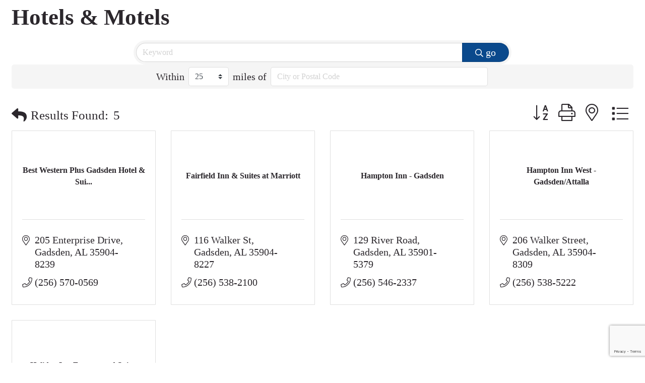

--- FILE ---
content_type: text/html; charset=utf-8
request_url: https://www.google.com/recaptcha/enterprise/anchor?ar=1&k=6LfI_T8rAAAAAMkWHrLP_GfSf3tLy9tKa839wcWa&co=aHR0cDovL2J1c2luZXNzLmV0b3dhaGNoYW1iZXIub3JnOjgw&hl=en&v=PoyoqOPhxBO7pBk68S4YbpHZ&size=invisible&anchor-ms=20000&execute-ms=30000&cb=d1drnyxc8htg
body_size: 48700
content:
<!DOCTYPE HTML><html dir="ltr" lang="en"><head><meta http-equiv="Content-Type" content="text/html; charset=UTF-8">
<meta http-equiv="X-UA-Compatible" content="IE=edge">
<title>reCAPTCHA</title>
<style type="text/css">
/* cyrillic-ext */
@font-face {
  font-family: 'Roboto';
  font-style: normal;
  font-weight: 400;
  font-stretch: 100%;
  src: url(//fonts.gstatic.com/s/roboto/v48/KFO7CnqEu92Fr1ME7kSn66aGLdTylUAMa3GUBHMdazTgWw.woff2) format('woff2');
  unicode-range: U+0460-052F, U+1C80-1C8A, U+20B4, U+2DE0-2DFF, U+A640-A69F, U+FE2E-FE2F;
}
/* cyrillic */
@font-face {
  font-family: 'Roboto';
  font-style: normal;
  font-weight: 400;
  font-stretch: 100%;
  src: url(//fonts.gstatic.com/s/roboto/v48/KFO7CnqEu92Fr1ME7kSn66aGLdTylUAMa3iUBHMdazTgWw.woff2) format('woff2');
  unicode-range: U+0301, U+0400-045F, U+0490-0491, U+04B0-04B1, U+2116;
}
/* greek-ext */
@font-face {
  font-family: 'Roboto';
  font-style: normal;
  font-weight: 400;
  font-stretch: 100%;
  src: url(//fonts.gstatic.com/s/roboto/v48/KFO7CnqEu92Fr1ME7kSn66aGLdTylUAMa3CUBHMdazTgWw.woff2) format('woff2');
  unicode-range: U+1F00-1FFF;
}
/* greek */
@font-face {
  font-family: 'Roboto';
  font-style: normal;
  font-weight: 400;
  font-stretch: 100%;
  src: url(//fonts.gstatic.com/s/roboto/v48/KFO7CnqEu92Fr1ME7kSn66aGLdTylUAMa3-UBHMdazTgWw.woff2) format('woff2');
  unicode-range: U+0370-0377, U+037A-037F, U+0384-038A, U+038C, U+038E-03A1, U+03A3-03FF;
}
/* math */
@font-face {
  font-family: 'Roboto';
  font-style: normal;
  font-weight: 400;
  font-stretch: 100%;
  src: url(//fonts.gstatic.com/s/roboto/v48/KFO7CnqEu92Fr1ME7kSn66aGLdTylUAMawCUBHMdazTgWw.woff2) format('woff2');
  unicode-range: U+0302-0303, U+0305, U+0307-0308, U+0310, U+0312, U+0315, U+031A, U+0326-0327, U+032C, U+032F-0330, U+0332-0333, U+0338, U+033A, U+0346, U+034D, U+0391-03A1, U+03A3-03A9, U+03B1-03C9, U+03D1, U+03D5-03D6, U+03F0-03F1, U+03F4-03F5, U+2016-2017, U+2034-2038, U+203C, U+2040, U+2043, U+2047, U+2050, U+2057, U+205F, U+2070-2071, U+2074-208E, U+2090-209C, U+20D0-20DC, U+20E1, U+20E5-20EF, U+2100-2112, U+2114-2115, U+2117-2121, U+2123-214F, U+2190, U+2192, U+2194-21AE, U+21B0-21E5, U+21F1-21F2, U+21F4-2211, U+2213-2214, U+2216-22FF, U+2308-230B, U+2310, U+2319, U+231C-2321, U+2336-237A, U+237C, U+2395, U+239B-23B7, U+23D0, U+23DC-23E1, U+2474-2475, U+25AF, U+25B3, U+25B7, U+25BD, U+25C1, U+25CA, U+25CC, U+25FB, U+266D-266F, U+27C0-27FF, U+2900-2AFF, U+2B0E-2B11, U+2B30-2B4C, U+2BFE, U+3030, U+FF5B, U+FF5D, U+1D400-1D7FF, U+1EE00-1EEFF;
}
/* symbols */
@font-face {
  font-family: 'Roboto';
  font-style: normal;
  font-weight: 400;
  font-stretch: 100%;
  src: url(//fonts.gstatic.com/s/roboto/v48/KFO7CnqEu92Fr1ME7kSn66aGLdTylUAMaxKUBHMdazTgWw.woff2) format('woff2');
  unicode-range: U+0001-000C, U+000E-001F, U+007F-009F, U+20DD-20E0, U+20E2-20E4, U+2150-218F, U+2190, U+2192, U+2194-2199, U+21AF, U+21E6-21F0, U+21F3, U+2218-2219, U+2299, U+22C4-22C6, U+2300-243F, U+2440-244A, U+2460-24FF, U+25A0-27BF, U+2800-28FF, U+2921-2922, U+2981, U+29BF, U+29EB, U+2B00-2BFF, U+4DC0-4DFF, U+FFF9-FFFB, U+10140-1018E, U+10190-1019C, U+101A0, U+101D0-101FD, U+102E0-102FB, U+10E60-10E7E, U+1D2C0-1D2D3, U+1D2E0-1D37F, U+1F000-1F0FF, U+1F100-1F1AD, U+1F1E6-1F1FF, U+1F30D-1F30F, U+1F315, U+1F31C, U+1F31E, U+1F320-1F32C, U+1F336, U+1F378, U+1F37D, U+1F382, U+1F393-1F39F, U+1F3A7-1F3A8, U+1F3AC-1F3AF, U+1F3C2, U+1F3C4-1F3C6, U+1F3CA-1F3CE, U+1F3D4-1F3E0, U+1F3ED, U+1F3F1-1F3F3, U+1F3F5-1F3F7, U+1F408, U+1F415, U+1F41F, U+1F426, U+1F43F, U+1F441-1F442, U+1F444, U+1F446-1F449, U+1F44C-1F44E, U+1F453, U+1F46A, U+1F47D, U+1F4A3, U+1F4B0, U+1F4B3, U+1F4B9, U+1F4BB, U+1F4BF, U+1F4C8-1F4CB, U+1F4D6, U+1F4DA, U+1F4DF, U+1F4E3-1F4E6, U+1F4EA-1F4ED, U+1F4F7, U+1F4F9-1F4FB, U+1F4FD-1F4FE, U+1F503, U+1F507-1F50B, U+1F50D, U+1F512-1F513, U+1F53E-1F54A, U+1F54F-1F5FA, U+1F610, U+1F650-1F67F, U+1F687, U+1F68D, U+1F691, U+1F694, U+1F698, U+1F6AD, U+1F6B2, U+1F6B9-1F6BA, U+1F6BC, U+1F6C6-1F6CF, U+1F6D3-1F6D7, U+1F6E0-1F6EA, U+1F6F0-1F6F3, U+1F6F7-1F6FC, U+1F700-1F7FF, U+1F800-1F80B, U+1F810-1F847, U+1F850-1F859, U+1F860-1F887, U+1F890-1F8AD, U+1F8B0-1F8BB, U+1F8C0-1F8C1, U+1F900-1F90B, U+1F93B, U+1F946, U+1F984, U+1F996, U+1F9E9, U+1FA00-1FA6F, U+1FA70-1FA7C, U+1FA80-1FA89, U+1FA8F-1FAC6, U+1FACE-1FADC, U+1FADF-1FAE9, U+1FAF0-1FAF8, U+1FB00-1FBFF;
}
/* vietnamese */
@font-face {
  font-family: 'Roboto';
  font-style: normal;
  font-weight: 400;
  font-stretch: 100%;
  src: url(//fonts.gstatic.com/s/roboto/v48/KFO7CnqEu92Fr1ME7kSn66aGLdTylUAMa3OUBHMdazTgWw.woff2) format('woff2');
  unicode-range: U+0102-0103, U+0110-0111, U+0128-0129, U+0168-0169, U+01A0-01A1, U+01AF-01B0, U+0300-0301, U+0303-0304, U+0308-0309, U+0323, U+0329, U+1EA0-1EF9, U+20AB;
}
/* latin-ext */
@font-face {
  font-family: 'Roboto';
  font-style: normal;
  font-weight: 400;
  font-stretch: 100%;
  src: url(//fonts.gstatic.com/s/roboto/v48/KFO7CnqEu92Fr1ME7kSn66aGLdTylUAMa3KUBHMdazTgWw.woff2) format('woff2');
  unicode-range: U+0100-02BA, U+02BD-02C5, U+02C7-02CC, U+02CE-02D7, U+02DD-02FF, U+0304, U+0308, U+0329, U+1D00-1DBF, U+1E00-1E9F, U+1EF2-1EFF, U+2020, U+20A0-20AB, U+20AD-20C0, U+2113, U+2C60-2C7F, U+A720-A7FF;
}
/* latin */
@font-face {
  font-family: 'Roboto';
  font-style: normal;
  font-weight: 400;
  font-stretch: 100%;
  src: url(//fonts.gstatic.com/s/roboto/v48/KFO7CnqEu92Fr1ME7kSn66aGLdTylUAMa3yUBHMdazQ.woff2) format('woff2');
  unicode-range: U+0000-00FF, U+0131, U+0152-0153, U+02BB-02BC, U+02C6, U+02DA, U+02DC, U+0304, U+0308, U+0329, U+2000-206F, U+20AC, U+2122, U+2191, U+2193, U+2212, U+2215, U+FEFF, U+FFFD;
}
/* cyrillic-ext */
@font-face {
  font-family: 'Roboto';
  font-style: normal;
  font-weight: 500;
  font-stretch: 100%;
  src: url(//fonts.gstatic.com/s/roboto/v48/KFO7CnqEu92Fr1ME7kSn66aGLdTylUAMa3GUBHMdazTgWw.woff2) format('woff2');
  unicode-range: U+0460-052F, U+1C80-1C8A, U+20B4, U+2DE0-2DFF, U+A640-A69F, U+FE2E-FE2F;
}
/* cyrillic */
@font-face {
  font-family: 'Roboto';
  font-style: normal;
  font-weight: 500;
  font-stretch: 100%;
  src: url(//fonts.gstatic.com/s/roboto/v48/KFO7CnqEu92Fr1ME7kSn66aGLdTylUAMa3iUBHMdazTgWw.woff2) format('woff2');
  unicode-range: U+0301, U+0400-045F, U+0490-0491, U+04B0-04B1, U+2116;
}
/* greek-ext */
@font-face {
  font-family: 'Roboto';
  font-style: normal;
  font-weight: 500;
  font-stretch: 100%;
  src: url(//fonts.gstatic.com/s/roboto/v48/KFO7CnqEu92Fr1ME7kSn66aGLdTylUAMa3CUBHMdazTgWw.woff2) format('woff2');
  unicode-range: U+1F00-1FFF;
}
/* greek */
@font-face {
  font-family: 'Roboto';
  font-style: normal;
  font-weight: 500;
  font-stretch: 100%;
  src: url(//fonts.gstatic.com/s/roboto/v48/KFO7CnqEu92Fr1ME7kSn66aGLdTylUAMa3-UBHMdazTgWw.woff2) format('woff2');
  unicode-range: U+0370-0377, U+037A-037F, U+0384-038A, U+038C, U+038E-03A1, U+03A3-03FF;
}
/* math */
@font-face {
  font-family: 'Roboto';
  font-style: normal;
  font-weight: 500;
  font-stretch: 100%;
  src: url(//fonts.gstatic.com/s/roboto/v48/KFO7CnqEu92Fr1ME7kSn66aGLdTylUAMawCUBHMdazTgWw.woff2) format('woff2');
  unicode-range: U+0302-0303, U+0305, U+0307-0308, U+0310, U+0312, U+0315, U+031A, U+0326-0327, U+032C, U+032F-0330, U+0332-0333, U+0338, U+033A, U+0346, U+034D, U+0391-03A1, U+03A3-03A9, U+03B1-03C9, U+03D1, U+03D5-03D6, U+03F0-03F1, U+03F4-03F5, U+2016-2017, U+2034-2038, U+203C, U+2040, U+2043, U+2047, U+2050, U+2057, U+205F, U+2070-2071, U+2074-208E, U+2090-209C, U+20D0-20DC, U+20E1, U+20E5-20EF, U+2100-2112, U+2114-2115, U+2117-2121, U+2123-214F, U+2190, U+2192, U+2194-21AE, U+21B0-21E5, U+21F1-21F2, U+21F4-2211, U+2213-2214, U+2216-22FF, U+2308-230B, U+2310, U+2319, U+231C-2321, U+2336-237A, U+237C, U+2395, U+239B-23B7, U+23D0, U+23DC-23E1, U+2474-2475, U+25AF, U+25B3, U+25B7, U+25BD, U+25C1, U+25CA, U+25CC, U+25FB, U+266D-266F, U+27C0-27FF, U+2900-2AFF, U+2B0E-2B11, U+2B30-2B4C, U+2BFE, U+3030, U+FF5B, U+FF5D, U+1D400-1D7FF, U+1EE00-1EEFF;
}
/* symbols */
@font-face {
  font-family: 'Roboto';
  font-style: normal;
  font-weight: 500;
  font-stretch: 100%;
  src: url(//fonts.gstatic.com/s/roboto/v48/KFO7CnqEu92Fr1ME7kSn66aGLdTylUAMaxKUBHMdazTgWw.woff2) format('woff2');
  unicode-range: U+0001-000C, U+000E-001F, U+007F-009F, U+20DD-20E0, U+20E2-20E4, U+2150-218F, U+2190, U+2192, U+2194-2199, U+21AF, U+21E6-21F0, U+21F3, U+2218-2219, U+2299, U+22C4-22C6, U+2300-243F, U+2440-244A, U+2460-24FF, U+25A0-27BF, U+2800-28FF, U+2921-2922, U+2981, U+29BF, U+29EB, U+2B00-2BFF, U+4DC0-4DFF, U+FFF9-FFFB, U+10140-1018E, U+10190-1019C, U+101A0, U+101D0-101FD, U+102E0-102FB, U+10E60-10E7E, U+1D2C0-1D2D3, U+1D2E0-1D37F, U+1F000-1F0FF, U+1F100-1F1AD, U+1F1E6-1F1FF, U+1F30D-1F30F, U+1F315, U+1F31C, U+1F31E, U+1F320-1F32C, U+1F336, U+1F378, U+1F37D, U+1F382, U+1F393-1F39F, U+1F3A7-1F3A8, U+1F3AC-1F3AF, U+1F3C2, U+1F3C4-1F3C6, U+1F3CA-1F3CE, U+1F3D4-1F3E0, U+1F3ED, U+1F3F1-1F3F3, U+1F3F5-1F3F7, U+1F408, U+1F415, U+1F41F, U+1F426, U+1F43F, U+1F441-1F442, U+1F444, U+1F446-1F449, U+1F44C-1F44E, U+1F453, U+1F46A, U+1F47D, U+1F4A3, U+1F4B0, U+1F4B3, U+1F4B9, U+1F4BB, U+1F4BF, U+1F4C8-1F4CB, U+1F4D6, U+1F4DA, U+1F4DF, U+1F4E3-1F4E6, U+1F4EA-1F4ED, U+1F4F7, U+1F4F9-1F4FB, U+1F4FD-1F4FE, U+1F503, U+1F507-1F50B, U+1F50D, U+1F512-1F513, U+1F53E-1F54A, U+1F54F-1F5FA, U+1F610, U+1F650-1F67F, U+1F687, U+1F68D, U+1F691, U+1F694, U+1F698, U+1F6AD, U+1F6B2, U+1F6B9-1F6BA, U+1F6BC, U+1F6C6-1F6CF, U+1F6D3-1F6D7, U+1F6E0-1F6EA, U+1F6F0-1F6F3, U+1F6F7-1F6FC, U+1F700-1F7FF, U+1F800-1F80B, U+1F810-1F847, U+1F850-1F859, U+1F860-1F887, U+1F890-1F8AD, U+1F8B0-1F8BB, U+1F8C0-1F8C1, U+1F900-1F90B, U+1F93B, U+1F946, U+1F984, U+1F996, U+1F9E9, U+1FA00-1FA6F, U+1FA70-1FA7C, U+1FA80-1FA89, U+1FA8F-1FAC6, U+1FACE-1FADC, U+1FADF-1FAE9, U+1FAF0-1FAF8, U+1FB00-1FBFF;
}
/* vietnamese */
@font-face {
  font-family: 'Roboto';
  font-style: normal;
  font-weight: 500;
  font-stretch: 100%;
  src: url(//fonts.gstatic.com/s/roboto/v48/KFO7CnqEu92Fr1ME7kSn66aGLdTylUAMa3OUBHMdazTgWw.woff2) format('woff2');
  unicode-range: U+0102-0103, U+0110-0111, U+0128-0129, U+0168-0169, U+01A0-01A1, U+01AF-01B0, U+0300-0301, U+0303-0304, U+0308-0309, U+0323, U+0329, U+1EA0-1EF9, U+20AB;
}
/* latin-ext */
@font-face {
  font-family: 'Roboto';
  font-style: normal;
  font-weight: 500;
  font-stretch: 100%;
  src: url(//fonts.gstatic.com/s/roboto/v48/KFO7CnqEu92Fr1ME7kSn66aGLdTylUAMa3KUBHMdazTgWw.woff2) format('woff2');
  unicode-range: U+0100-02BA, U+02BD-02C5, U+02C7-02CC, U+02CE-02D7, U+02DD-02FF, U+0304, U+0308, U+0329, U+1D00-1DBF, U+1E00-1E9F, U+1EF2-1EFF, U+2020, U+20A0-20AB, U+20AD-20C0, U+2113, U+2C60-2C7F, U+A720-A7FF;
}
/* latin */
@font-face {
  font-family: 'Roboto';
  font-style: normal;
  font-weight: 500;
  font-stretch: 100%;
  src: url(//fonts.gstatic.com/s/roboto/v48/KFO7CnqEu92Fr1ME7kSn66aGLdTylUAMa3yUBHMdazQ.woff2) format('woff2');
  unicode-range: U+0000-00FF, U+0131, U+0152-0153, U+02BB-02BC, U+02C6, U+02DA, U+02DC, U+0304, U+0308, U+0329, U+2000-206F, U+20AC, U+2122, U+2191, U+2193, U+2212, U+2215, U+FEFF, U+FFFD;
}
/* cyrillic-ext */
@font-face {
  font-family: 'Roboto';
  font-style: normal;
  font-weight: 900;
  font-stretch: 100%;
  src: url(//fonts.gstatic.com/s/roboto/v48/KFO7CnqEu92Fr1ME7kSn66aGLdTylUAMa3GUBHMdazTgWw.woff2) format('woff2');
  unicode-range: U+0460-052F, U+1C80-1C8A, U+20B4, U+2DE0-2DFF, U+A640-A69F, U+FE2E-FE2F;
}
/* cyrillic */
@font-face {
  font-family: 'Roboto';
  font-style: normal;
  font-weight: 900;
  font-stretch: 100%;
  src: url(//fonts.gstatic.com/s/roboto/v48/KFO7CnqEu92Fr1ME7kSn66aGLdTylUAMa3iUBHMdazTgWw.woff2) format('woff2');
  unicode-range: U+0301, U+0400-045F, U+0490-0491, U+04B0-04B1, U+2116;
}
/* greek-ext */
@font-face {
  font-family: 'Roboto';
  font-style: normal;
  font-weight: 900;
  font-stretch: 100%;
  src: url(//fonts.gstatic.com/s/roboto/v48/KFO7CnqEu92Fr1ME7kSn66aGLdTylUAMa3CUBHMdazTgWw.woff2) format('woff2');
  unicode-range: U+1F00-1FFF;
}
/* greek */
@font-face {
  font-family: 'Roboto';
  font-style: normal;
  font-weight: 900;
  font-stretch: 100%;
  src: url(//fonts.gstatic.com/s/roboto/v48/KFO7CnqEu92Fr1ME7kSn66aGLdTylUAMa3-UBHMdazTgWw.woff2) format('woff2');
  unicode-range: U+0370-0377, U+037A-037F, U+0384-038A, U+038C, U+038E-03A1, U+03A3-03FF;
}
/* math */
@font-face {
  font-family: 'Roboto';
  font-style: normal;
  font-weight: 900;
  font-stretch: 100%;
  src: url(//fonts.gstatic.com/s/roboto/v48/KFO7CnqEu92Fr1ME7kSn66aGLdTylUAMawCUBHMdazTgWw.woff2) format('woff2');
  unicode-range: U+0302-0303, U+0305, U+0307-0308, U+0310, U+0312, U+0315, U+031A, U+0326-0327, U+032C, U+032F-0330, U+0332-0333, U+0338, U+033A, U+0346, U+034D, U+0391-03A1, U+03A3-03A9, U+03B1-03C9, U+03D1, U+03D5-03D6, U+03F0-03F1, U+03F4-03F5, U+2016-2017, U+2034-2038, U+203C, U+2040, U+2043, U+2047, U+2050, U+2057, U+205F, U+2070-2071, U+2074-208E, U+2090-209C, U+20D0-20DC, U+20E1, U+20E5-20EF, U+2100-2112, U+2114-2115, U+2117-2121, U+2123-214F, U+2190, U+2192, U+2194-21AE, U+21B0-21E5, U+21F1-21F2, U+21F4-2211, U+2213-2214, U+2216-22FF, U+2308-230B, U+2310, U+2319, U+231C-2321, U+2336-237A, U+237C, U+2395, U+239B-23B7, U+23D0, U+23DC-23E1, U+2474-2475, U+25AF, U+25B3, U+25B7, U+25BD, U+25C1, U+25CA, U+25CC, U+25FB, U+266D-266F, U+27C0-27FF, U+2900-2AFF, U+2B0E-2B11, U+2B30-2B4C, U+2BFE, U+3030, U+FF5B, U+FF5D, U+1D400-1D7FF, U+1EE00-1EEFF;
}
/* symbols */
@font-face {
  font-family: 'Roboto';
  font-style: normal;
  font-weight: 900;
  font-stretch: 100%;
  src: url(//fonts.gstatic.com/s/roboto/v48/KFO7CnqEu92Fr1ME7kSn66aGLdTylUAMaxKUBHMdazTgWw.woff2) format('woff2');
  unicode-range: U+0001-000C, U+000E-001F, U+007F-009F, U+20DD-20E0, U+20E2-20E4, U+2150-218F, U+2190, U+2192, U+2194-2199, U+21AF, U+21E6-21F0, U+21F3, U+2218-2219, U+2299, U+22C4-22C6, U+2300-243F, U+2440-244A, U+2460-24FF, U+25A0-27BF, U+2800-28FF, U+2921-2922, U+2981, U+29BF, U+29EB, U+2B00-2BFF, U+4DC0-4DFF, U+FFF9-FFFB, U+10140-1018E, U+10190-1019C, U+101A0, U+101D0-101FD, U+102E0-102FB, U+10E60-10E7E, U+1D2C0-1D2D3, U+1D2E0-1D37F, U+1F000-1F0FF, U+1F100-1F1AD, U+1F1E6-1F1FF, U+1F30D-1F30F, U+1F315, U+1F31C, U+1F31E, U+1F320-1F32C, U+1F336, U+1F378, U+1F37D, U+1F382, U+1F393-1F39F, U+1F3A7-1F3A8, U+1F3AC-1F3AF, U+1F3C2, U+1F3C4-1F3C6, U+1F3CA-1F3CE, U+1F3D4-1F3E0, U+1F3ED, U+1F3F1-1F3F3, U+1F3F5-1F3F7, U+1F408, U+1F415, U+1F41F, U+1F426, U+1F43F, U+1F441-1F442, U+1F444, U+1F446-1F449, U+1F44C-1F44E, U+1F453, U+1F46A, U+1F47D, U+1F4A3, U+1F4B0, U+1F4B3, U+1F4B9, U+1F4BB, U+1F4BF, U+1F4C8-1F4CB, U+1F4D6, U+1F4DA, U+1F4DF, U+1F4E3-1F4E6, U+1F4EA-1F4ED, U+1F4F7, U+1F4F9-1F4FB, U+1F4FD-1F4FE, U+1F503, U+1F507-1F50B, U+1F50D, U+1F512-1F513, U+1F53E-1F54A, U+1F54F-1F5FA, U+1F610, U+1F650-1F67F, U+1F687, U+1F68D, U+1F691, U+1F694, U+1F698, U+1F6AD, U+1F6B2, U+1F6B9-1F6BA, U+1F6BC, U+1F6C6-1F6CF, U+1F6D3-1F6D7, U+1F6E0-1F6EA, U+1F6F0-1F6F3, U+1F6F7-1F6FC, U+1F700-1F7FF, U+1F800-1F80B, U+1F810-1F847, U+1F850-1F859, U+1F860-1F887, U+1F890-1F8AD, U+1F8B0-1F8BB, U+1F8C0-1F8C1, U+1F900-1F90B, U+1F93B, U+1F946, U+1F984, U+1F996, U+1F9E9, U+1FA00-1FA6F, U+1FA70-1FA7C, U+1FA80-1FA89, U+1FA8F-1FAC6, U+1FACE-1FADC, U+1FADF-1FAE9, U+1FAF0-1FAF8, U+1FB00-1FBFF;
}
/* vietnamese */
@font-face {
  font-family: 'Roboto';
  font-style: normal;
  font-weight: 900;
  font-stretch: 100%;
  src: url(//fonts.gstatic.com/s/roboto/v48/KFO7CnqEu92Fr1ME7kSn66aGLdTylUAMa3OUBHMdazTgWw.woff2) format('woff2');
  unicode-range: U+0102-0103, U+0110-0111, U+0128-0129, U+0168-0169, U+01A0-01A1, U+01AF-01B0, U+0300-0301, U+0303-0304, U+0308-0309, U+0323, U+0329, U+1EA0-1EF9, U+20AB;
}
/* latin-ext */
@font-face {
  font-family: 'Roboto';
  font-style: normal;
  font-weight: 900;
  font-stretch: 100%;
  src: url(//fonts.gstatic.com/s/roboto/v48/KFO7CnqEu92Fr1ME7kSn66aGLdTylUAMa3KUBHMdazTgWw.woff2) format('woff2');
  unicode-range: U+0100-02BA, U+02BD-02C5, U+02C7-02CC, U+02CE-02D7, U+02DD-02FF, U+0304, U+0308, U+0329, U+1D00-1DBF, U+1E00-1E9F, U+1EF2-1EFF, U+2020, U+20A0-20AB, U+20AD-20C0, U+2113, U+2C60-2C7F, U+A720-A7FF;
}
/* latin */
@font-face {
  font-family: 'Roboto';
  font-style: normal;
  font-weight: 900;
  font-stretch: 100%;
  src: url(//fonts.gstatic.com/s/roboto/v48/KFO7CnqEu92Fr1ME7kSn66aGLdTylUAMa3yUBHMdazQ.woff2) format('woff2');
  unicode-range: U+0000-00FF, U+0131, U+0152-0153, U+02BB-02BC, U+02C6, U+02DA, U+02DC, U+0304, U+0308, U+0329, U+2000-206F, U+20AC, U+2122, U+2191, U+2193, U+2212, U+2215, U+FEFF, U+FFFD;
}

</style>
<link rel="stylesheet" type="text/css" href="https://www.gstatic.com/recaptcha/releases/PoyoqOPhxBO7pBk68S4YbpHZ/styles__ltr.css">
<script nonce="iyzDEdBqbwgneSjzpgdxtQ" type="text/javascript">window['__recaptcha_api'] = 'https://www.google.com/recaptcha/enterprise/';</script>
<script type="text/javascript" src="https://www.gstatic.com/recaptcha/releases/PoyoqOPhxBO7pBk68S4YbpHZ/recaptcha__en.js" nonce="iyzDEdBqbwgneSjzpgdxtQ">
      
    </script></head>
<body><div id="rc-anchor-alert" class="rc-anchor-alert"></div>
<input type="hidden" id="recaptcha-token" value="[base64]">
<script type="text/javascript" nonce="iyzDEdBqbwgneSjzpgdxtQ">
      recaptcha.anchor.Main.init("[\x22ainput\x22,[\x22bgdata\x22,\x22\x22,\[base64]/[base64]/[base64]/bmV3IHJbeF0oY1swXSk6RT09Mj9uZXcgclt4XShjWzBdLGNbMV0pOkU9PTM/bmV3IHJbeF0oY1swXSxjWzFdLGNbMl0pOkU9PTQ/[base64]/[base64]/[base64]/[base64]/[base64]/[base64]/[base64]/[base64]\x22,\[base64]\\u003d\x22,\x22JsOaw5bDlDvCiEcTw5onwqBqacObwrLClsO1cSthLyzDnThZwo3DosKow596d3fDs048w5J8RcO/wpTCon8Aw6tJYcOSwpwKwqA0WRhlwpYdDiMfAw7CisO1w5A9w5XCjlReFsK6acK8woNVDj3CqSYMw7crBcOnwo1tBE/DhcOfwoEuQXArwrvCuVYpB18HwqBqYcKNS8OcCGxFSMOaJzzDjFHCoSckOR5FW8O1w6zCtUdWw6Y4CkMAwr13XkHCvAXCosO0dFFSUsOQDcO8wpMiwqbCiMKuZGBCw6jCnFxTwpMdKMOrTAwwWQg6UcKKw6/DhcO3wovCvsO6w4d9wrBCRBHDkMKDZXXCqy5PwrNfbcKNwpDCkcKbw5LDt8Oyw5Aiwqwrw6nDiMKgOcK8wpbDllJ6RFDCusOew4RXw4cmwpoSwqHCqDE2egRNPGhTSsONH8OYW8Kvwq/Cr8KHT8OMw4hMwrd5w604OxXCqhwhQRvCgCLCicKTw7bCoklXUsOEw6fCi8KcYMODw7XCqkRMw6DCi2Etw5xpGsKNFUrCnEFWTMOfIMKJCsKXw7MvwoszYMO8w6/CusO6VlbDosKDw4bClsKLw4NHwqMHfU0bwobDtngJE8KrRcKfVsOzw7kHfjjCiUZ3NXlTwq7Cm8Kuw7xVXsKPIgp8PA4wccOFXAQyJsO4cMO2Cnc4QcKrw5LCrcOOwpjCl8K1QQjDoMKvworChz4mw7RHwojDsSHDlHTDusOCw5XCqGgRQ2JywoVKLh/DmmnCklFaOVxVEMKqfMKpwpnCom0HMQ/ClcKnw5bDmibDgsKZw5zCgxdUw5ZJQ8OIFA90fMOYfsOGw4vCvQHCglI5J1vCicKOFGlZSVVRw6XDmMOBLMOew5AIw6IxBn1GbsKYSMKTw6zDoMKJA8KLwq8awpHDkzbDq8OHw6zDrFAww4MFw6zDlcKINWIBM8OcLsKQYcOBwp9aw6ExJwfDpGkud8K7wp8/wqPDgzXCqSjDpwTCssOywqPCjsOwQzspf8Oqw5TDsMOnw67CtcO0IFHCkEnDkcOUeMKdw5FZwpXCg8OPwohOw7BdSBkXw7nCscO6E8OGw6dGwpLDmV7CmQvCtsOqw7/DvcOQWcK2wqI6wofCtcOgwoBOwrXDuCbDrTzDsmIowrrCnmTCizhyWMKNasOlw5Bew7nDhsOgasKGFlF5dMO/w6rDhsOhw47DucKsw4DCm8OiB8KGVTHCsXTDlcO9wpLCqcOlw5rCgMKZE8Oww44pTmlTAUDDpsOHHcOQwrx4w4Iaw6vDpcKqw7cawoDDvcKFWMO8w7Rxw6Q1FcOgXTzCn2/ClUZjw7TCrsKaODvChXMtLmLCvMKucsObwqRww7PDrMOQHjReE8OHJkVnSMO8W3TDvDxjw73CvXdiwpHCrgvCvxghwqQPwpPDq8OmwoPCrwh5XsOmZMK4VAtaWhbDrjTCjMKGwrPDgh9Tw4/Dg8KWC8KpJsOIaMK2wp/[base64]/CkcKLHsOowofCiCl6w7LCpVMfwprCimckwrdZwqjDoFMdwp0ew4HCrsOtdSXDmRzDkzDClhosw7/Don/DlizDnW/CgcKfw6DCj2E9X8OrworDiiJowrPDujDDuSXDn8K7d8KmanHClsKQw53Dr3zDrUMtwp8awqfDo8KuK8ObXMOIfcKfwrZFw6lawoMiwoo/w4HDkl3DtsKqwqzDpMKNw7LDg8O8w7lOIjfDiEN0w7wuH8OYwq5NBsOgaDVSw6QdwrJFwrbDmEbDgwrDtEXDunM/cABuFsKvfAjClsOuwqR9csOSAsOPw7nDjGXClcODVMO/w4AIwq4bBQUqwpFPw68dLsOsIMOCRldpwq7CuMOPwoLCtsOTFsKyw5nCiMOiAsKVWEnDsgfDuQ/ChUjDuMO5woDDpsOsw4jCjwBzOAgFZcKgw4jClCNKw5ZjZAjDsmXDuMOgwojCozvDl3zClcKMw7nDkMKrw5LDhTkCdcOnDMKcADTDjAnDhj/Dk8OaYmnCtR1rw79Lw5bCn8OsE08Hw7kmwrDDiD3DtFXDnE3DvcK+QF3DsH8RZ10Lw6d1w4TCiMOjeVR2w4E9LXgBYF8/DDzDvsKIwprDm3bDgWFkPTVHwoPDkEfDmirCucKTBnHDo8KvTjvCrsK2Jxs9Iw5wPExqEljDnxhzwoltwoQnMsOOfcKxwoTDlRZkDsO2b03CisKJwqHCssOeworDssOXw53DmRHDm8KfGsKlwrFyw73CiUXDhn/DjnQ4w7VgY8OdIljDrMKhw4JLdcKYNGnCljQww6DDhcOOacKvwqpTKMOPwpJmU8Oiw4ItDcKqHcOpTDdFwrTDjhjDr8OQHsKlwp3CssOawq1Pw7vCmUPCrcOEw5DCkHDDqMKIwoZNw77DpDt1w4FaL1TDs8K8wqPCiRA+UMOMe8KEHTNBJ2/Dr8KVw47CkMKawop5wrfCn8OKRDAewrLCl0/CpsK4wpgNPcKDw5TDksKrJSDDqcKsdl7CqhMcwo3DkAgVw4djwrQiw74zw6LDucOnIcKFw7diZjgsfsObw6Z0wqM7VxtvMiLDjUzCqEFow6HCmyAtO0w6w55jw5DDtsOoCcK3w4rDv8KbIsO/[base64]/CoELCuR/Dq8KiP3IlwqBxw5cGw6vChwx7w67DvsKMwqogXMOBwq3DrQQJwolkbmnDkmInw7YUChFyYCXDhw9CO0pnw6Jlw4Btw7fCrMOtw5fDtTvDpSttwrLCj05ECxfCncOPKhAlw5YnWxzCm8KkwoPCpnnDhsKGwqN8w6PDj8ODEsKSwrkbw4zDrcKVH8KeJ8K6w6/CjzfCpcOMRMKJw5wKw64aQ8ORw5wDwpomw6PDnivDjW/DsA1AZcKJdMKoEMKRw5oRSU0iB8OtNnfCuxpwJ8K+wrt6Jzk3wqnCsFzDtcKVYcOlwofDt1bDoMOPw7DCtGkAw5/[base64]/[base64]/DoMKDPsOFbMKRw7/Ch8OtRBvDqyQLYMKaf8KbwqzCj1EVBioONsOcecKDB8KNwoR3wrTCvcKONCTCp8KJwoR8wo0Vw7fCgh4Xw7JDPwsuw6/[base64]/Cu8KAw5MhMgw/[base64]/DrjlTdnzChijChMK5wrfDgMOXw7lVDmbDksKmw6/DgHsvwoYkAMKiw4/DlV3CpixMJcO2wqA+NkJ0L8OOA8KjGC7DoAXCtyIZw5HDn2chwpDCihkrw7vClyd/b0UsKnbDkcK/[base64]/DgFU+EgPCk8Kxw4TCmMOpIBNaOhIJYcK5w6vCmcKow6HCuErDlwPDv8Kww5bDln1vZ8KSa8OrYE50SsO7wqUewq0bVFXDoMODSCd8AcKQwoXCtwtPw7dbClwbaG/[base64]/GMOSw5nCvcOAwoTCv8Oew7o/[base64]/CgCxPKE3Ctlcew6nDssO8GzbDq8OQVMKALcO4wrrCnRJpwrTChxYpDhnDjMOVdXx9aw1BwqdZw4Z4KMKwccKlLntbHSDDusOVSDEDw5IJw5EuT8O/TGJvwrLDoSgTw6PChVwHwqnDrsKgN1BiATQXBztGwqDCtcOTw6VOwpDCiBDDmcKlNMKACEzDkMKBWcKfwpbCmgbCsMOXTMKFR2LCpCXDocO8M3HCnSvDosK3C8K9Ml0wY1hSEHfCksOSwosvwrRfHwxmwqTDm8KUw4vDjsK/w5zCih8aJ8OJGjbDnxRcw6zCn8OHacOywrrDqT3DosKxwql0PcO/wqfDicOFIyc0TcKkw7nCsFscY15Ew53DlcKcw6svez/Cl8KSw7rDusKUwq7Cgj0kw4V/w7zDswHDssO6TG1TYEEew6tiWcKSw4h0e2PCsMKUw5zCgQ0WH8KPe8KYw7s+wrtaC8KTSljDnh5MZMO0w5cHwpUmUyBtwpk5MnHClhLChMKvw5NvT8KsMBbCuMOJw53Cjl7Cr8O/w5vCpMO3H8OxPxTCl8Kgw6DCmwIJeEfDvGDDnybDhMK5eAQudMK/B8O8Dl4mGDEIw7hraQ3DgUxWHWFtGsOSUQfCp8OZwpPDrjcCKMO9bCDCrzjDn8KrBUYEwoZNHWXCt1wZwqXDkDDDr8KsVT/[base64]/CjyYuwp3DtFvCosOdwrDDrCgfZkluEsOkwoESNsKmwqjDk8KKwoDDkgEAw5B2fxh+RsOUw5nCmChvQMK/wr/Ck2JNNVvCujA6R8OFD8KOGTnDv8K9MMKQwopFwqnDgz7ClhRcLlhbM3bCtsO4VxHDtsKbM8KQKlV0NMKYw7dWTsKMw4tJw73ChC7ChMKfa3jChRzDtATDicKow4YpfsKJwq/DksKANcOcw7LCi8O1wq9SwqHCpsOrAhsfw6bDsEU4SA/CrMOFGsOlB1YLTMKkHcKyRHADw58rNT/CllHDk3TCncKdN8OTCsKzw6BcbwpLw7tcHcOMaxY6fRrCh8O2w4ACO0JvwoNvwr/Dhj3DhsOyw7rDgk16BT84BGlKwpc2wqtlwpg3F8OPSsKWRMKxRwwZMj3CgiAaecOZEjkGwrDChA5DwofDjHPClWTDr8KSwqbCnsOYOsOMbcKiNW3Dqn3CusOnw4vDpMKyJTTCrcOZZsKAwq3DqRHDpsKHTMKdVGhTbgoXIsKvwo3CvnfCicOZIMO+w6/DhDTDrMOSw5cZwr4uwr01FsKJNAjDtMKow5vCpcKVw64Sw5sNDTPCq3UxVMOpw47DrEDDnsOIKsOlbcKUwopww4nDvinDqnpgEcKQecONLElRBsOvWsO0wrhELcKXeSHDlMOZwpXCp8KbSV/DvhFUQcKYLV7Dm8OSw4Ukw4tnBA0JGsKKKcK2wrrCrsOtw6XDjsOxw4nCoifCtsKCw4EBBwLCkBfDo8KmcsOXwr7Dklduw5DDgi0hwp/Do3DDjgUzX8Olwr8xw6pOwoPCmMO0w47Cm0F9Z3zDpsOLTHxnZMKrw6ghEUHCmMOrwrjCqT1tw4Y0b2E/wp8dw4LCl8OTwrciwozDnMOyw6lMw5Mnw4ZFPnHDqRR6DU5ow6QacSpeAcKrwrnDnBJVdnUfwo7Do8KAJSsuHUQpw6jDgsKlw4bClMOBwogiw7vDksKDwrsNfMKaw73DmcKCwozCkmkgw47CsMKhMsO5E8K8wofDsMO5acK0UC5WGx/DvyByw7dgwp/CnnHCvQXDqsONwoHDr3fCsMO/Qx7CqgpMwrR/bMOnDGHDjQDChHZ5GcOBLBrCjw0qw6TCkgdQw7HCjhXCu3cwwoV5Uikkwrk4wqpmSgDDj3FrUcOHw58HwpPDq8KyDsOSc8KIw5jDvsOGRGJOw4HDjcKMw6NPw4TDvW3DhcKrw45qwpcbw5nDqMOSwq4+XD/DvRUvwogzw4vDmsKGwpY/Pihqwolsw7LDohDChcOjw6R5woN6woBaVsOewqrDrlNtwodhJWMIw6PDnljCslUtw6I7w5/Cq13Ctz3Dv8OSw6prI8OMw6bCrgIpO8KAwqYMw6VLC8KoUsKMw5RudWEJwqgrwpo/Nyplw6QAw4pzwpw0w5sFJDIqZClMw7Y7Jho5IMOtWzbDjEZdWnFpw6AeesKhTADDpi7DpAJtVjPCncODw7FNM0XCvQvCiHfDpsODEcObecOOwrRmPMKRW8K3w58Qw7jDvzF/[base64]/Cm8O/[base64]/wpXDocKawp5vFcKNw7rDkGpxRcKLw7I5wqwPwoc4w7lAUcOQKsOXD8KuNhZ4NUZ4KX3DlQzDpcOaA8Ofw7cPdg43fMOSwpLDomnDqVhuWcKuw5nCvMO1w6DDn8K9L8OKw6/DpQvCqsOGwpPCvWMpB8OVw5Vzwpk4w75QwrsWwqx+woNtNUxjGcKuf8K3w4d3TsKYwo/DjcKDwq/DmsK+DsKUIBbDicKkQA98KsO/OBjCsMKiRMO/WhhyKsO1H10pwpnDpX0IScK8wroKw5jCnMOLwozCosK2w4nCik7ChFfCucKdOQ47HSkvw4rClhPDjEXCsnDCt8Ouw6JHw5l+wpMNWigJL0PCvldxwqU6w4dSw6rDtirDgXPCqcKJFll+w7vDvMOKw4nDkQTCucKaV8OVw4FowqIeGBxpeMKQw47DsMOywojCq8KiP8O/TBbCmVx/wprCrcOCFsKWwoh0wqkDPMKdwod9GEjCgMOcw7JYa8KxTA3CocKPCikpLCUBGyLDp2hvaxvDrsK0LxNzY8OPfMKUw5LCnGjDjMOiw6Ezw7LCuzzDvsK0N2zDkMObGsOJJ0PDq17DnUFdwq5Kw4R7worDjH7Dq8KoRybCr8OoGG/DlyfDlWMSw5HDjBo9wo81w4rDhUwpwpQPMsK2CMKuwrfDjgc0w7zCncOdR8O5wplTw7E5woDClD4OPA3Com3CtMK0w47CpHTDkV4+QTkjNMKMwqF/woPDuMKSw6/DsU/ClRYKwo8BRMKywr3DmMKvw6vChiAewpdxDMKWwqHCucOmdX08wpUJKsOtfsKCw7MgRTHDmV8ww5DClsKde34OaVjCmMKeFMOZwpLDlcK7CcK/w6wCDsOAdx7DjlzDksK1QMOjw53Cg8KNwq9pWgUpw414SBrDjcOdw5hjKwnDoxTCssK/w5xcWS01w4PCuwQBwrg/[base64]/CvsOPUcKxwrpBw5TCrsKMB0vDvlZKw4bDhcKAfHzCvgbCn8OddMOyJFfDs8OMUcOPGyEQwrUyLsKmaSYowoYNbgEHwoUewplIEsKWW8OJw4JBXVjDqlLCpDcbwprDi8KWwoBuUcKOw4jDtijCqyjCjSNaScKww5/CrETCicOXB8O6YMK7w6JgwoNHGz9sDG/[base64]/wrlswrzDvw4lcClWXMOMwokVwo/ClsKcUsOcwqzCj8OmwrnDssOhbz8sEMKMFcKwVSkBB0HChj0IwqAZSnHDjsKoDcOsZMKEwr8dwrfCvDlEw5TCjcK5VcOEKxrCqMK8wrFjLT3Ck8KuZ396wqhUS8OBw6Bjw6LCri/CsiDCmDLDu8OuPsKjwrvDiybDk8KWwqHDiVRjBsKXO8K/w6nDuEjDqsOhRMOGw4DCnsKhf2sEwq/Dl2DDohLCrXJjbsKmVypxZsKvw7PCocO7bB3CmCrDrAbCk8Kkw4FYwp8TV8O8w47CqMOIw5wkwphyHMOKNRtQwqk3KFzDpcKLYcO1w5TDjXlTLS7DsifDlMKOw6bCgsOBwo/DtgkuwoPDvB/[base64]/DpG3CkAo2woFFT8OXOmNWbMOtwpXDnmBawpB7wrjChCR/[base64]/[base64]/C1vDsCYWJzI1JDo2wokobjjDtQ/DlcKVFWxDCcK9MMKqwpNjfCLCknPCplIKw68jbEfDkcOJwrTDpivDicOyVcO/w4kBS2ZNGizDvAVwwoHCvMOaKTHDksK1EjEhYcOow7/DrcO9w7LCiAzCtsObJ0zCgMKfw4IKwpHDmhLChMKdCcOMw6ADCF4wwrDCnRdobCnDjwceFh4Jwr4mw6XDhMOFw5YEC2EMNDU9wp/Dv1nCs1oEaMKzBgXCmsO/ZjvCuSrDkMOFHwNbfMKuw6bDrnxqw7jCtMObW8OKw5nCkcK/[base64]/DvMOgen9twogZJcK/XglMOCnClTlZahh7wqofXxpBZEZRc3h3WQEtw7FBEl/CqsK9TMO2woTCrAjCp8O9QMOgfFUlwpvDscKYHxAfw68YUcK3w5fDnSXDusKCUiDCqcKHwqPDpMKiw4JjwoPCgsOdDnU7wpvDiDfCkgDDuWU6RzxAbQIswq/[base64]/wrTChURDTXjCo8O6w6zDiMOzwrHCjiprw5LDv8OKwqtIw5spw7kLAHEww4TDl8OQJjjCpMOadhfDjVjDpsO3OWhHwoMDw5Bnw6Zhw5/Dky5UwoFAHMKsw7Ykwq7CiiVSZMOFwqfDnMOvOMOhWiFYTHgyXy/[base64]/DocOXbsOlwrPCk23DoQt8w55zZ8OpwpfChG1veMODwoZbLMOmwpZ+w4vCjcKZMQnClMKuS2fDowQvw4ELeMKVF8OzOcKvwqwMwo/Cq3kMwpgWw605woUawpJNScOhFnlMw6VMwp9XJwTCp8OFw4/DkCYtw6RufsOaw5vDhcKzX3dcwqfCq0jCoBzDqMKLSzELwrvCh3YYwqDCgVlRZ2LDk8Oewpg/worClsO1wrgkwpMGLsOdw5/CmG7ClcO9wrrCjMOcwpd8wpwjKz3DtBdewpJOwo1jCyjCiDV1JcOTRFAfRCvDhsKDwojDp0/DsMOGwqAHNMOzf8KpwoARwq7DtMK6MMOUw5YWwolFw51bKCfDggNjw40swooBw6zDkcOcd8K/[base64]/CtsKXODPDosO7woxow4PCmWzChsObKDXCkMK3w4V8w5MwwrTCsMKawq8aw67CsGzCosOHwqFocjLCqcKeR0LDskM9SBjCrMKwBcKvW8OEw5F/WcKrw7YvGDVbFATClywQHi5qw7V/UnETDxgXFTkLw4cywqxSwqBhw6nCpRcawpU6w6F8HMO8w70iUcK8McObwo1uw6F8OFxBwqEzU8KSw7o5w57DmHk9w7tIXsKeRBt/wp3CmMOQW8O6wrIoI1keB8OabknDtUQgw6nDsMOaaivCkkXDpMOwHMKuC8O6H8Kzw5vCiG4aw7gYwoPDli3Cl8ObPcO4wqHDo8Oew7QzwrFlw6w8NgbCnMK1CsKBDsKSBn7DmgfDh8KQw4/DqF8RwpFsw6TDpsO4w7VZwq/CvsKhVMKqQMO9H8KuZkjDtWxUwonDq2FnRwjCuMOAHEsNIsOnCMKEw7BlB2vCjsK1esKCLwTDpQLDkcKYw5fCiX9jwps8wpsaw7nCuyvCjMKxBBQ4wo4UwqfDs8K6wq/CksOAwpptwrLDgMKhw6/DlMKkwpvDlgLClVB0OioXwq3DmMOjw5E/Th4wDBbChg0kPcKXw78Sw4LDgMKow4PDocK4w4IXw4wNIMOiwpA+w6sZIMOmwrTCvXzCi8O+w6TDq8OnOsOPcMOdwrtCIcKNfsO2SF3CrcK/w7fDrz7Cg8ONwoULwo7DusOLwoXCsW8qwpzDgsOEKcOhR8O3B8OXHcOkw7RYwpfCncOiwpvCosOaw6/[base64]/[base64]/wqVQw70kFRQ0NMOGIFjCvg7CksOVBMOtBjDCvsO+woY/woQXwovCqMKdwqbDq1hZw5Uowph/dMKLF8KbWihXeMK3w7XCpHtqLVjCusOISxElPcOAXR47wptWU1bDv8OQLsO/[base64]/Cn01Nwp52QTPDonzDpMKKwqkHJ0rCjTXDucK0QRPDvnxaA38mwq8kLcKZw4TChsK7P8KME2ZyWSoHwp9mw5jCs8OKDHhQAMK+wqE2wrJ7BGNWICjDtcKNUhIQbVrCkcOPwp/Dqm/[base64]/CksKTw67DpzrDi0vCm8KnwqN5BsOxU8KhwoPCgCrDqQlmwprDncKaTsOuw4LDvcORw7xLO8Oyw4jDtcOxKMKmwrtxasKKaCDDjcKlw6jChDodwqbDqcKDeWDDmVDDlcKiw69vw6wnNsKVw7B4YcOXfxnCqMKEHAnCmnTDhUdrTsOYdGfDqU/CtRvClWDClVLCi2Eqa8OcEcK/wofDvcO2w57DvCPCmUTCvh7DhcKZw4cEa0/[base64]/[base64]/CvMOYEBzDl0vDksKtw5YMw4zDlhYuwrDDr8OdR8KeYUUXQVAnw6RFZsKrwpzDpid2LsKPwqcNw754E2rCjVZBcXkWHizConRtYDPCgC/DtWJuw7nDjFFfw57ClcKuc2QWwo3CpsKswoJqw5czwqcrXMOFw7/CoizDgATCuXtCwrfDikLDusO+wr4cwoRsdMOnwq/DiMONwrpsw5scw6HDkA/DgkFMXGvCjsOKw5zDg8KIN8OCw4PDr3jDn8O7S8KCAHoBw6DCg8OtEnkGbMKaYBcZwpAhwqAfwokZT8OjAFHCrcKrw6MXRsKnbTZ5wrMJwpfCugR/VsOWNmfChcKrNVzCusOuHB5Qwr5pw5Qff8Oow73Cp8OvEsOXWAE+w5/DsMO0w7ILMcKqwpAQw57DqSYjUcObeQ7ClcOtbyzDp3HCt3bCh8Kzw73CicOrChjCrMOdIgUxwok7KxRaw78baSHCnU/DrDNyM8OSfMOWw7fDh1vDn8Oqw7/DsknDh0HDunnCkcKXw54zw4cACx0iJcKUwovClArCr8OLwqXDtzlQPExeSmTDnU1YwofDgSRmwoVLJ0XDmcKOw43Ds8ObYlTCiwzCmsKwMMO8C2Yow7jDq8OjwpjCvlcNAcOuEsO6w4bCgSjCnWPDiV/CrhTCrgBXJcK6NUpYOT4+wolhTcOTw7EXcsKhbDVmdHfDmA3ChMK6HCLCswgZIsK7NErDhsOhMU7DicO6VsONCBYmw6XDisKneRfCmMKkcmXDuVk6woFpwrhqwoYmwqcqw5UHY2nDo1/DjcOhIxcwEB7ClsK2wpZmG3XDrsOHSAPDqgTDk8KrcMKOCcKwW8OMw7Flw7jDpkzCiE/DhVwxwqnCoMKyTBwxwoNxYcKTVcOMw6UvM8OHEXpmYUdCwo8LNQvCiivCvMOzKk3DuMOnwpHDh8KBMgEjwo7CqcO5w7PCnVjCoDsuYQ1sJMKyFMOEMMODVsKjwpo5woDCosOvIMKWIgPDnxcQwrRzfMK2wp7DssK/wqQCwrlVNF7CuWDCgg7Dv0fCjxlTwqYjAzRuOmh9w7Q+cMK3wr3DiGjCuMOtBkTDgyvCmA/CgX5obF0UbS0jw4Q4C8KYVcOrw4Z9XmjCrcKGw7PDtkbChcOsVlhHCTPCvMKIwqAwwqcAworDiTpGEMK1ScKAYnfCvG9uwojDiMOpwrorwqIYTMOHw4lew70kwpE4EcK/w63DhcO5BsOvEznCiStiwpjCgQPCs8OJw6kUQsKsw6HCn1ASHEHDpGRnCn7CmWtww7rCnMOVw6l+YzQOGMOawqbCmsOBKsKJw6hswoMQccOswoABYMKMKH1mIEAbw5DCusONw7/[base64]/QGjDqUBow64LM3TCgsKgGsOwwpbCnm7ChsKwwoTCt8OrOBUXwpvCncKxwoY7wr1tNsKoMcOySsOYw5Ruw7rCvhzDqMOfMS/Dqk7ChsKnOxDDosO2GMOpw5bCqcKzwqgAwq0HaGzDksK8CgUrw4/CnzDCrAPDmVEuTgp3w6XCpU94Pj/Dp1jDisKZaS8hwrVeLQhjQsKaXcO9HXjCuX3ClMOPw68vwrUAREduw5g+wr/[base64]/w5kLw7TDuS3DncK2wozCrsO8woTCpsO1UsKmK8Odf1srwplRw4V1FknCiFHChz/CusOnw5xaacOzV3kfwo4eJMO1NSY/[base64]/w5ljVMO1w7PCocKMKi/Dom1rwpTCt0kxwpFncAfCuibCncKUw73Coj3CojjDkFAnWsKkw4nCtsOGw5nDnTgmw63CpcOaciPDiMOjw7jCtsKHZhQUw5TDiAMPOwo6w5zDhMO1wo/CnFhUAl3DlAfDqcK8HcKdM1VTw4rDs8KZJsKewotnw55/w5XCoU7ClkMnJ0TDtMKce8KswoMbw73DkFPDkXEWw4rCk17Cu8OlJ0VuAwJcTU3DjXpkwrfDiHTDlMOFw7XDqDLDp8O5asKDw57ChsONZcOYABXDjgcjUMOuREjDicOpVsKDFMOrw57CgsKZw40/wr3Com3Ctgh1P1tRaFjDrRnDp8Oye8OTw7vCrsKUwqDCj8OwwrUrSGQ5FzYMF1MtY8O6wo/CpynDpXQhwp11w63Dh8Kqw6UZw6XCgcK+RA1Lw44FMsOSYCTCpcO+JMKzOjsXw6fChjzDl8KQEEExH8KVw7XDhTUmwqTDlsOHwplIwrvCsit/N8KXFcO3GEbCl8KqAE0CwqEUfsKqGUXDiVNMwpEFw7Yfwq9QaxLCkAnDkCzCsBXChzbCgMOgUBdfcWY0wp/Crzsyw4DCjsKEw7UXw5rCucO6UHQrw5RCwoMNYMK/LFXCmmPDi8OiYk1uQm7DlMK6IxHCmkRAw5k7w5lGLQc3Y33CpsK+I0rCmcKKYcKNR8ODw7d7R8KIfmI9w7LCt2jDtQMaw7cnSghTw7ZtwofDggvDvSl8KHhtwr/Dh8KKw6EZwrUTHcKCwr8PwrzClMOUw7XDklLDtsKZw63CuG4KMDPCncOnw7tOesOSw7Nbw5TCvCRVw5ZSVWdqOMOewq1wwoDCocK9w6ljccKWFsOUecO0DXxZw5Ytwp/Dj8OxwqrCpFDCh01nf3gtw4rCjgQhw6BTFMK4woRoHcO0aERcfnV2WcOhwr3Dl3wxNcKEwpdERMORX8KRwo/Dn3Mzw5HCqMKEwrtvw4xHfsOKwpzCvVTCvMKWwp/DvsOQWsKAcnHDnxfCrjfDl8Kjwr3Ds8O7w6BUwo1qwqzDpk/CocO2wpHChF7Dh8KbK1gfwqQWw4o0VMK3wqUJc8Kaw7bDkDTDuVHDths/w6VrwpbDmDTDm8K5ccOIwrDCmsKGw7BLABrDjBcCwoB1wrNnwoVsw79zDMKBJjbCq8O5w4bCtMKgaGZ0wrhdZDpYw4XDuW7CnGE+ecOVDn/Do3TDkcOKwp/DtApSw6PCocKJw4E1b8KiwoTDhxHDgknDiR4+wprCrW3DhVINAsOrG8Oowr7DkxjDrSPDqMKAwqd+wqVSOcO4w5w7w4MiYcKfwpsNDsOhX19nQcOZAMO5XzlAw4BKw6bCoMOiwqI7wrfCpCzDoABLTz/ChSbDvsOmw6pkwp7DjTnCrm5iwrjCocKPw4zClBBXwqLDq3rCt8OiHsO1w7/Dn8Kww7zDjkQ/wqphwr/CkMKsM8KmwrjCgj4SL1NDcsKOw75Xeihzwo4EZ8OIw7TClMKsMTPDv8O5BsK8bcKSOnEOwo3DtMKDeFHDlsK+d2/DgcKnX8Klw5cqXGDDmcKhwpTDvcKDaMKpw4JFwo19I1RMG10Ww5XDocKXUwBcF8Oow4nCn8OtwqZVwr/Dl3ZWEsKmw7FgKQfCksKzw6TDhG3DoCbDg8KGw5teXxhSw5gnw6vDtcKWw7pAwp/DizFmwrDCosOxeWlnwrE0w6E5wqV1wrgvJ8K1wo5Vamp9MVnCtAwwRkYBwrbCsBwlMlPDqS7DicKdUsOAb17Cj05SKMO0wpHCgWpNw4bDkCLDrcOkdcK1b2Z4W8OVw6k/wqxGT8KpAcK1DTDCoMOEejcxw4PCkmpUb8Oow6bCucOCw4XDg8Krw7JOw68Swqd0w4Jnw4vCknRBwrd5HADCs8O6VsKuw4oYw43DiGV+wqRHwrrDtFbCrWfDmMK9wpMHOMK6IMOMLUzCp8OJTsKsw5I2w57CtSIxwq05OXfDozd6w4M5YDlCSn/Ct8OswpDDr8Ofb3B4wpzCrW0sS8OpLQhaw4YvwojCkEHCi3PDr0TDoMOBwpQRw79CwrHClsOAd8O9UgHCkMO/woMAw4R7w5lUw6pBw5YzwoVKw5w7CmZDw7sEXGgYfwrCqHgbw4bDjMKfw4zDh8KQbMO0aMO+w5Vjwq1PTFrCqxYVCnQhwpLDuRBAw7rCiMOqwr8SXQQGwqDCjcKkEWrDmsK5XcK/CSXDqTczJjPCn8O+akAgR8KzLV3DtsKrMcKUJQPDr3E8w7zDr8OeMsKQwrrDiw7CtMKKSELCjUh8w4h/wpF2wo5Zb8KTBlwPYz8ew5gyKzrDqMK7UsOZwrjDlMKywr9JPQPDq0DDh3NjZxfDg8KaOMKgwosDXsO0EcKQXMKwwrE2ex4XWDPCjMKZw7Uawp3CtcKRwp8zwoUmw5xiMsKCwpAbdcKdw50YAG/DqAAQAjbCqXnCpQY+w5/CmhTDoMK4w7/[base64]/[base64]/CuMOyZhUqwqhRwotUEsK2eyMYwpTCtcOlw5AQIzUGQ8KvXsKBdsKafAs2w7x2w7BYaMO2X8OaJMOrXcOdw7ZTw7LCmsKmw6HCiSY9GsO/w5oXw7vCo8KWwp0bwplyBlReTsOVw687w6oCcSDDuSDCrMK0GWnDuMOiwobDrjXCmz8JTjsQX3rCukHDisKcWRAewrvDksKlPxAfBMOfHEIAwpdlw6Z/[base64]/CvMKbw7p6w6VeJBISw7LDrMKTDsKMVTvCiMO+w5jCnMKfw6bDh8K1wqHCji3DmcKfwocaw7/CkcKXJ1bCkAlrcsK8wp7Du8O+wr4iw60+csK/[base64]/DvDvCqcKuLhNcwpvCpmPCksOXw7XDucKYLHQXS8KawqTCjRvCssKDFVkFw45ZwoHChkXDuC48VsOFw4vCgMOZEn3Dh8K0Ez/DiMOdbSPDu8OcR2vDhVYvM8KzdMOGwp7CjcOdwqPCtE/[base64]/DqMKhNsOow6hzw54awrfCsQR9w4BcLAJLTnpPE8OEV8OJw7Eiw7rDm8KfwqcMPMKswp8cEcOWwqh2ESwOw6tow7/CqMKmHMOqwp/CusKkw47CkMKwYmtzSn3ChwMnAsKIwoLClS3DjTXCjzjDqsOzw7giMXnDsCzDrcKrf8Kaw7wcw7BIw5jCucOfwohHRTXDiT9kaAUow5LDmsKfIsOTwpPDqQJ0wq0FM2fDicO0dMKgLsKOSsOSw73ClE0Iw6HCgMKWwrpVwqrCiUfDtMK+QMO/w6ZpwpjClDLCh25UWwzCssOYw4NCbFvCpHnDocK/YlvDmioSBxzDmwzDucORw7EXTClFJMO7w6XDuW8YworCpMOlw6g4wrh9w5Emwp0QFsKZwpDCusOYw6MpOxApFcOPVCLCl8OlCsKrw5Ntw70jw7hDZGUnwrbCp8ORw7/[base64]/CqsOlVcKrwrTCusKqw41Iw7PCu13CkE5sFW8zwqLDuSTDt8K+w4zCksKAK8OowqJAZyMIwpt1B2dSU2UMQsOhPyXDu8KWW1ADwpMVw7jDicKUF8KSaTnDjRsQw6NZNF7DrWVGA8KJwozDrDHDiWpVdcKvUBd/wpHDlXEBw5osFsKzwqLDncOLJcOdw7LCuFHDt2hNw6dqwrfDlcO0wrU5QsKDw5jDicK/[base64]/wpXDmsKfV2F3w7TDjTt1w5oJRxlhZyDCizzDhWbCrcO+w7Mkw5XDhcKNwqFzWSd5ccOiw5LDjzDDtzbDoMODKcKhw5LCu1DClcKsesKkw4MaBUIlecONw4pjMx3DncOUE8KCw6DDvXY/[base64]/Cn8OZwqDClsKYGMO3w65BFcOdw5cbwo9EZsODNC3CuC4gwobDoMKww4vDl0PCmRLCsiFcdMOKVcK8WTfCksKew5cvw5h+fBXCoSTDucKKw6jCqsKiwoTDv8KEwpjCrV/[base64]/DnsO9wprDsMKLJVXCgcKfc0UiAsKKAcO/GynCj8OWw7FFw7TCk8Owwr3DrE5nUsKFMcK/[base64]/[base64]/w7hOwpDDqcKSdhZZwrvDiBN+acKKw5zCtcOkNMOmwokjJMKOCsK1ZUFlw6Y+WcOsw5DDuSfCnsOuc2cLah1DwqzCvB5RwozDhx5LbsOgwqxhFMOuw4TDjgrDksORwrLDslVkKAvDo8KXHWTDpmVzNj/DiMOYwozDmsOlwrTCvizCksKDMSnCvMKJw4gtw6vDoHlfw4UFF8KYfsKiwpDDq8KjZUhUw7/Dnkw8ISFyT8K3w6hqNMO6woPCgg3DgSsjM8KURR/Cu8Kpw4nDo8KXw7bCumBSfls0TzQkOsKgw7UEclzDkcODIcKtWGfCixTCvmfCkcOQw4PDuXTDucOGw6DCi8OkTMKUYMOmOBLCr04GNcOnw4nDicKtwpTDv8KGw75AwpJyw53DksKJSMKOw4/Dh0/CocKeVFPDmcOxwrs3IFHCvsKVPMKoN8KZw7zCp8K6bgzCgQ7CucKHwogmwpdpw55hfkIGExhvwpzCvx3DtVtvTTcQwpMGVzUOE8OLKHtrw4grNSMIwrEOdsKce8KhfyLDrXrDlMKSw5PDpEfCvMOrEBU0Fl/CusKRw4vDgcKqacOYJ8O1w47Cp1rDpcKFGkzCpcKsB8O0wqrDmsOKWQ/[base64]/DkMKfEMKAw7UMwq9tw6ZYwqhWwpnCg3DCvFfDrQLDowXCuRZRP8OfL8KgbWPDjAPDjQoMAsKJwo3CvsKEw6UJTMODGMKew7/DqMOpdW3DisKawok5w4kbw5XCkMOLMH/[base64]/Dry/CkMKVw7LDmcK+GUYewpbCj8K3woLCgTN2w7HCgMKow4bCtgs2w48kfcKRADTCmcK5w7wOGMOuDVnCv3ohGR9sfsKywocfclbClHHCgQwzJXVSFmnDgsK/w5/CjH3CgnpxQR4iwrsEMC84wo/[base64]/w4fDiMKhHMOuw7QfZCLCpcOoSsKtw5TCrsOHw7t7LsOvwoPCpsKuW8KjXQ7DisOIwrbCghrDtxrClMKCwpnCuMO/e8OXwpXDg8O/RGLDskXDni/Dm8OWwqVOwoPDvzQ7woJ7wpAPCcKawrDDtz7DvcK0LMKjJzJHC8KmGwzDgsOREiJJEMKiNcK1w694wpbCnTZzG8KdwoNkbyvDhMKvw6jDvcKAwqAlw53CkGcwAcKRw7JvYRLDqsKBaMKnwpbDnsOFfMOoQcKdw7ZKbygbwq/[base64]/CrDvDr8KiC2bClSzDhRjCjhxKKcKTOhHDkzd3woVCwp1/wofDinoOwqR0wrHDgcOJw6l9wpjDjcKZAyhXDcK1LsO2H8KAwp3Chk/CuS/Dgi4SwrnCjEfDmUgbfMKgw5bChsKIw7DCtMOEw4PCksOnZMObwpPDiV7Dgg/Dq8ObRMO9asKVOj42w4vDknPDhsOsOsObPcKBGSMEUsOwe8KwXzfCg1kGWMKQwqjDqcOMw7jDpnQaw6F2w6EfwoUAwqXCgyfCgzVQw73DrD3CrcOILDo6w4sBw6glwqtWA8KfwrE2F8KywqfCmcKPBMKkdA1Ww6/Ck8KrJR1rMn7CqMKuw5TCnyfDlkDCjsKgOjrDs8OAw7HCtCo9bcOUwoAtSX41QsOvwoPDqRjDqGs1wqhMasKsYiFRwo/CrcOfb1UmQk7DhsKlFnTCpSPCnMKCZMORBm01wroJQ8OGwqbDrTldIcO+Z8KoE0TDu8OTwr93wpjDkHjCucOZwqAvKSZGw6DCtcKWwqNpwog0JMOGEAtowo7Dh8KJJ37DtArCm1pEHMOFw4EHGMOyDyF/w6nDnl1xZMKvRsKbwojDl8OXMcKGwqzDmBfCj8OHDkwBcxEiaWDDgGLDn8KFGcOJXsO5Vn7DiGErMlA6BMO7w6s2w7TDgAM0AlhFH8OFwoZtfWUEaQt4w5twwqwuMFR5F8Osw6dcwqJif0s/ElJZcRLDt8KLbCJJwrnDs8KfA8KtVWnDkVrDsDEMcV/DvsKCQ8OOcsOWwoDCjlvDoB0hw6rCqDHDosKdwq1hCsOBw4towrYUwrzDr8O/[base64]/CusKhwqjCpsOdwrsjO8KrwpbDl11fJzPDlHsJwqRzw5Y9wobCgg3Ck8Kdw6PCpltowqrCocOuOCDCkMOVw79UwqjCoSZ3w5Rhw4gAw7Jkw5bDgcO3DsONwqMpwp9GGsKyGMOlVSvCjEHDjsOtQsO8WsKpw5V1w5FqCcOHw5c6wol4w5xoMsKgw5/[base64]/ChMObw5bCnMKvcjBnU0TCsMKneTZ1w64KQmprwqd6bTcLKMKhw7DDsRYvb8K1SsO5dcOlw6BLw4/Cvh1mwpjCtcOgS8K3RsKiCcOHw48ESWHDgGHChMOnB8OMBQfChn8UOX4mwpggwrfDs8O9wqEgaMOcwoduwoPDhAZQwqnDuRXDvsKXMwNBwrtSEF8Nw5DCh33DtcKqd8KQdA84dMO3wpPDgArCpcKmHsKLw67ClA/DoBIAE8K1BEzCucK2wos2wobDoUnDqlx5wr1bbC3DlsKzO8Olwp3DqhNPXgEpWsKgcMKwcRnCkcKQQMKQwo54BMKlwoBLOcKXwpghB1HDq8OTwojCq8OPwqEzDVtKwofDo1c1VXrCpiIqw4lQwr/DpWxbwqMzOh5Uw78iwqLDmsKlw5vDui1qwokpFsKPw7AcGcKvwrXCiMKvZMKHw58vSUE1w5HDvcOPW03DgcOow6JZw7/Dunoywq8PQcKmwqrCtsKbKMOFOBvCnFZ6e1TDkcKAB0jCmkHDscKdw7zDscO9w4xMQBrDlzLCtXwBw7x+Q8OeVMKOKxvCq8Klwq8KwrFBcmDChXDCjsO6PgZuByInKVPCn8KJwrgnw4jCnsOJwoIpNnksN1wnfcO/PsOtw5NXe8Kkw6kUw6xlw4HDhyDDpi3DkcKFZUB/w4/CqwQLwoPDmsKOwo8gw4VwS8Kewr4pIMKgw44iw6LDlsOGTsK6w4vDvsOoGcKbDsKiDsOiFinCtRHDvG4\\u003d\x22],null,[\x22conf\x22,null,\x226LfI_T8rAAAAAMkWHrLP_GfSf3tLy9tKa839wcWa\x22,0,null,null,null,1,[21,125,63,73,95,87,41,43,42,83,102,105,109,121],[1017145,275],0,null,null,null,null,0,null,0,null,700,1,null,0,\[base64]/76lBhnEnQkZnOKMAhnM8xEZ\x22,0,0,null,null,1,null,0,0,null,null,null,0],\x22http://business.etowahchamber.org:80\x22,null,[3,1,1],null,null,null,1,3600,[\x22https://www.google.com/intl/en/policies/privacy/\x22,\x22https://www.google.com/intl/en/policies/terms/\x22],\x22totBOTP9JFmpClpnBw6MZnmRR4QUPokJUiBuALGcRxA\\u003d\x22,1,0,null,1,1769077775267,0,0,[121,45,57,70],null,[47,198,9,116],\x22RC-6-BuEniV2HIXEw\x22,null,null,null,null,null,\x220dAFcWeA5GfxaKxawGKdeoiEVw91MSoWTh6p2tgUV8ZXtblTEB3DvD6LjrFlvuOe09U0jyWVt-WdOAZ33N2Am5L6hhkxd7dcpYGg\x22,1769160575171]");
    </script></body></html>